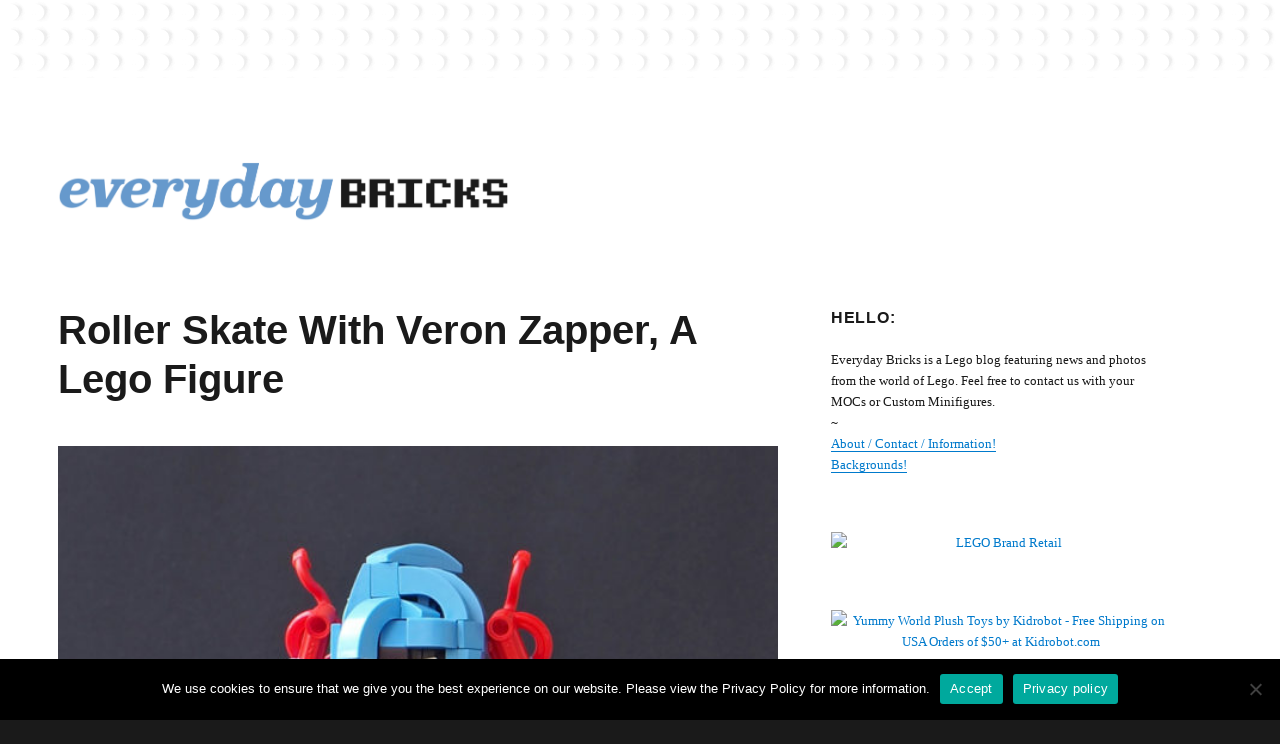

--- FILE ---
content_type: text/html; charset=UTF-8
request_url: http://everydaybricks.com/roller-skate-with-veron-zapper-a-lego-figure/
body_size: 13181
content:
<!DOCTYPE html>
<html lang="en-US" class="no-js">
<head>
	<meta charset="UTF-8">
	<meta name="viewport" content="width=device-width, initial-scale=1">
	<link rel="profile" href="https://gmpg.org/xfn/11">
		<link rel="pingback" href="http://everydaybricks.com/xmlrpc.php">
		<script>(function(html){html.className = html.className.replace(/\bno-js\b/,'js')})(document.documentElement);</script>
<meta name='robots' content='index, follow, max-image-preview:large, max-snippet:-1, max-video-preview:-1' />

	<!-- This site is optimized with the Yoast SEO plugin v21.5 - https://yoast.com/wordpress/plugins/seo/ -->
	<title>Roller Skate With Veron Zapper, A Lego Figure - EverydayBricks</title>
	<meta name="description" content="This is Veron Zapper, a Lego figure built by Eero Okkonen. Veron is an “urban speeder contest enthustiast” who loves to roller skate. The idea is that the …" />
	<link rel="canonical" href="http://everydaybricks.com/roller-skate-with-veron-zapper-a-lego-figure/" />
	<meta property="og:locale" content="en_US" />
	<meta property="og:type" content="article" />
	<meta property="og:title" content="Roller Skate With Veron Zapper, A Lego Figure - EverydayBricks" />
	<meta property="og:description" content="This is Veron Zapper, a Lego figure built by Eero Okkonen. Veron is an “urban speeder contest enthustiast” who loves to roller skate. The idea is that the …" />
	<meta property="og:url" content="http://everydaybricks.com/roller-skate-with-veron-zapper-a-lego-figure/" />
	<meta property="og:site_name" content="EverydayBricks" />
	<meta property="article:publisher" content="https://www.facebook.com/LegoGenre" />
	<meta property="article:author" content="https://www.facebook.com/legogenre" />
	<meta property="article:published_time" content="2020-06-07T09:19:14+00:00" />
	<meta property="article:modified_time" content="2020-06-07T09:19:17+00:00" />
	<meta property="og:image" content="http://everydaybricks.com/wp-content/uploads/2020/06/EeroOkkonen_Lego_VeronZapper-603x1024.jpg" />
	<meta name="author" content="LegoGenre" />
	<meta name="twitter:card" content="summary_large_image" />
	<meta name="twitter:creator" content="@legogenre" />
	<meta name="twitter:site" content="@legogenre" />
	<meta name="twitter:label1" content="Written by" />
	<meta name="twitter:data1" content="LegoGenre" />
	<meta name="twitter:label2" content="Est. reading time" />
	<meta name="twitter:data2" content="1 minute" />
	<script type="application/ld+json" class="yoast-schema-graph">{"@context":"https://schema.org","@graph":[{"@type":"Article","@id":"http://everydaybricks.com/roller-skate-with-veron-zapper-a-lego-figure/#article","isPartOf":{"@id":"http://everydaybricks.com/roller-skate-with-veron-zapper-a-lego-figure/"},"author":{"name":"LegoGenre","@id":"http://everydaybricks.com/#/schema/person/a6db6960d4c4bb43fd1d31cff7c9e4be"},"headline":"Roller Skate With Veron Zapper, A Lego Figure","datePublished":"2020-06-07T09:19:14+00:00","dateModified":"2020-06-07T09:19:17+00:00","mainEntityOfPage":{"@id":"http://everydaybricks.com/roller-skate-with-veron-zapper-a-lego-figure/"},"wordCount":196,"commentCount":0,"publisher":{"@id":"http://everydaybricks.com/#organization"},"image":{"@id":"http://everydaybricks.com/roller-skate-with-veron-zapper-a-lego-figure/#primaryimage"},"thumbnailUrl":"http://everydaybricks.com/wp-content/uploads/2020/06/EeroOkkonen_Lego_VeronZapper-603x1024.jpg","keywords":["boombox","brick built","figure","lego","legos","moc","portable","roller girl","roller skate","rollergirl","rollerskate","skate","Skater","stereo"],"articleSection":["MOC"],"inLanguage":"en-US","potentialAction":[{"@type":"CommentAction","name":"Comment","target":["http://everydaybricks.com/roller-skate-with-veron-zapper-a-lego-figure/#respond"]}]},{"@type":"WebPage","@id":"http://everydaybricks.com/roller-skate-with-veron-zapper-a-lego-figure/","url":"http://everydaybricks.com/roller-skate-with-veron-zapper-a-lego-figure/","name":"Roller Skate With Veron Zapper, A Lego Figure - EverydayBricks","isPartOf":{"@id":"http://everydaybricks.com/#website"},"primaryImageOfPage":{"@id":"http://everydaybricks.com/roller-skate-with-veron-zapper-a-lego-figure/#primaryimage"},"image":{"@id":"http://everydaybricks.com/roller-skate-with-veron-zapper-a-lego-figure/#primaryimage"},"thumbnailUrl":"http://everydaybricks.com/wp-content/uploads/2020/06/EeroOkkonen_Lego_VeronZapper-603x1024.jpg","datePublished":"2020-06-07T09:19:14+00:00","dateModified":"2020-06-07T09:19:17+00:00","description":"This is Veron Zapper, a Lego figure built by Eero Okkonen. Veron is an “urban speeder contest enthustiast” who loves to roller skate. The idea is that the …","breadcrumb":{"@id":"http://everydaybricks.com/roller-skate-with-veron-zapper-a-lego-figure/#breadcrumb"},"inLanguage":"en-US","potentialAction":[{"@type":"ReadAction","target":["http://everydaybricks.com/roller-skate-with-veron-zapper-a-lego-figure/"]}]},{"@type":"ImageObject","inLanguage":"en-US","@id":"http://everydaybricks.com/roller-skate-with-veron-zapper-a-lego-figure/#primaryimage","url":"http://everydaybricks.com/wp-content/uploads/2020/06/EeroOkkonen_Lego_VeronZapper.jpg","contentUrl":"http://everydaybricks.com/wp-content/uploads/2020/06/EeroOkkonen_Lego_VeronZapper.jpg","width":1000,"height":1699},{"@type":"BreadcrumbList","@id":"http://everydaybricks.com/roller-skate-with-veron-zapper-a-lego-figure/#breadcrumb","itemListElement":[{"@type":"ListItem","position":1,"name":"Home","item":"http://everydaybricks.com/"},{"@type":"ListItem","position":2,"name":"Roller Skate With Veron Zapper, A Lego Figure"}]},{"@type":"WebSite","@id":"http://everydaybricks.com/#website","url":"http://everydaybricks.com/","name":"EverydayBricks","description":"EverydayBricks is a Lego blog featuring news, reviews, and photos from the world of Lego. Feel free to contact Everyday Bricks about your MOCs or Custom Minifigures.","publisher":{"@id":"http://everydaybricks.com/#organization"},"potentialAction":[{"@type":"SearchAction","target":{"@type":"EntryPoint","urlTemplate":"http://everydaybricks.com/?s={search_term_string}"},"query-input":"required name=search_term_string"}],"inLanguage":"en-US"},{"@type":"Organization","@id":"http://everydaybricks.com/#organization","name":"Everyday Bricks","url":"http://everydaybricks.com/","logo":{"@type":"ImageObject","inLanguage":"en-US","@id":"http://everydaybricks.com/#/schema/logo/image/","url":"http://everydaybricks.com/wp-content/uploads/2019/10/EverydayBricks_Logo_Halloween.png","contentUrl":"http://everydaybricks.com/wp-content/uploads/2019/10/EverydayBricks_Logo_Halloween.png","width":1950,"height":260,"caption":"Everyday Bricks"},"image":{"@id":"http://everydaybricks.com/#/schema/logo/image/"},"sameAs":["https://www.facebook.com/LegoGenre","https://twitter.com/legogenre","https://instagram.com/readblood/"]},{"@type":"Person","@id":"http://everydaybricks.com/#/schema/person/a6db6960d4c4bb43fd1d31cff7c9e4be","name":"LegoGenre","sameAs":["http://everydaybricks.com","https://www.facebook.com/legogenre","https://twitter.com/legogenre"]}]}</script>
	<!-- / Yoast SEO plugin. -->


<link rel="alternate" type="application/rss+xml" title="EverydayBricks &raquo; Feed" href="http://everydaybricks.com/feed/" />
<link rel="alternate" type="application/rss+xml" title="EverydayBricks &raquo; Comments Feed" href="http://everydaybricks.com/comments/feed/" />
<link rel="alternate" type="application/rss+xml" title="EverydayBricks &raquo; Roller Skate With Veron Zapper, A Lego Figure Comments Feed" href="http://everydaybricks.com/roller-skate-with-veron-zapper-a-lego-figure/feed/" />
<script>
window._wpemojiSettings = {"baseUrl":"https:\/\/s.w.org\/images\/core\/emoji\/14.0.0\/72x72\/","ext":".png","svgUrl":"https:\/\/s.w.org\/images\/core\/emoji\/14.0.0\/svg\/","svgExt":".svg","source":{"concatemoji":"http:\/\/everydaybricks.com\/wp-includes\/js\/wp-emoji-release.min.js?ver=6.4.7"}};
/*! This file is auto-generated */
!function(i,n){var o,s,e;function c(e){try{var t={supportTests:e,timestamp:(new Date).valueOf()};sessionStorage.setItem(o,JSON.stringify(t))}catch(e){}}function p(e,t,n){e.clearRect(0,0,e.canvas.width,e.canvas.height),e.fillText(t,0,0);var t=new Uint32Array(e.getImageData(0,0,e.canvas.width,e.canvas.height).data),r=(e.clearRect(0,0,e.canvas.width,e.canvas.height),e.fillText(n,0,0),new Uint32Array(e.getImageData(0,0,e.canvas.width,e.canvas.height).data));return t.every(function(e,t){return e===r[t]})}function u(e,t,n){switch(t){case"flag":return n(e,"\ud83c\udff3\ufe0f\u200d\u26a7\ufe0f","\ud83c\udff3\ufe0f\u200b\u26a7\ufe0f")?!1:!n(e,"\ud83c\uddfa\ud83c\uddf3","\ud83c\uddfa\u200b\ud83c\uddf3")&&!n(e,"\ud83c\udff4\udb40\udc67\udb40\udc62\udb40\udc65\udb40\udc6e\udb40\udc67\udb40\udc7f","\ud83c\udff4\u200b\udb40\udc67\u200b\udb40\udc62\u200b\udb40\udc65\u200b\udb40\udc6e\u200b\udb40\udc67\u200b\udb40\udc7f");case"emoji":return!n(e,"\ud83e\udef1\ud83c\udffb\u200d\ud83e\udef2\ud83c\udfff","\ud83e\udef1\ud83c\udffb\u200b\ud83e\udef2\ud83c\udfff")}return!1}function f(e,t,n){var r="undefined"!=typeof WorkerGlobalScope&&self instanceof WorkerGlobalScope?new OffscreenCanvas(300,150):i.createElement("canvas"),a=r.getContext("2d",{willReadFrequently:!0}),o=(a.textBaseline="top",a.font="600 32px Arial",{});return e.forEach(function(e){o[e]=t(a,e,n)}),o}function t(e){var t=i.createElement("script");t.src=e,t.defer=!0,i.head.appendChild(t)}"undefined"!=typeof Promise&&(o="wpEmojiSettingsSupports",s=["flag","emoji"],n.supports={everything:!0,everythingExceptFlag:!0},e=new Promise(function(e){i.addEventListener("DOMContentLoaded",e,{once:!0})}),new Promise(function(t){var n=function(){try{var e=JSON.parse(sessionStorage.getItem(o));if("object"==typeof e&&"number"==typeof e.timestamp&&(new Date).valueOf()<e.timestamp+604800&&"object"==typeof e.supportTests)return e.supportTests}catch(e){}return null}();if(!n){if("undefined"!=typeof Worker&&"undefined"!=typeof OffscreenCanvas&&"undefined"!=typeof URL&&URL.createObjectURL&&"undefined"!=typeof Blob)try{var e="postMessage("+f.toString()+"("+[JSON.stringify(s),u.toString(),p.toString()].join(",")+"));",r=new Blob([e],{type:"text/javascript"}),a=new Worker(URL.createObjectURL(r),{name:"wpTestEmojiSupports"});return void(a.onmessage=function(e){c(n=e.data),a.terminate(),t(n)})}catch(e){}c(n=f(s,u,p))}t(n)}).then(function(e){for(var t in e)n.supports[t]=e[t],n.supports.everything=n.supports.everything&&n.supports[t],"flag"!==t&&(n.supports.everythingExceptFlag=n.supports.everythingExceptFlag&&n.supports[t]);n.supports.everythingExceptFlag=n.supports.everythingExceptFlag&&!n.supports.flag,n.DOMReady=!1,n.readyCallback=function(){n.DOMReady=!0}}).then(function(){return e}).then(function(){var e;n.supports.everything||(n.readyCallback(),(e=n.source||{}).concatemoji?t(e.concatemoji):e.wpemoji&&e.twemoji&&(t(e.twemoji),t(e.wpemoji)))}))}((window,document),window._wpemojiSettings);
</script>
<link rel='stylesheet' id='shared-counts-css' href='http://everydaybricks.com/wp-content/plugins/shared-counts/assets/css/shared-counts.min.css?ver=1.4.1' media='all' />
<style id='wp-emoji-styles-inline-css'>

	img.wp-smiley, img.emoji {
		display: inline !important;
		border: none !important;
		box-shadow: none !important;
		height: 1em !important;
		width: 1em !important;
		margin: 0 0.07em !important;
		vertical-align: -0.1em !important;
		background: none !important;
		padding: 0 !important;
	}
</style>
<link rel='stylesheet' id='wp-block-library-css' href='http://everydaybricks.com/wp-includes/css/dist/block-library/style.min.css?ver=6.4.7' media='all' />
<style id='wp-block-library-theme-inline-css'>
.wp-block-audio figcaption{color:#555;font-size:13px;text-align:center}.is-dark-theme .wp-block-audio figcaption{color:hsla(0,0%,100%,.65)}.wp-block-audio{margin:0 0 1em}.wp-block-code{border:1px solid #ccc;border-radius:4px;font-family:Menlo,Consolas,monaco,monospace;padding:.8em 1em}.wp-block-embed figcaption{color:#555;font-size:13px;text-align:center}.is-dark-theme .wp-block-embed figcaption{color:hsla(0,0%,100%,.65)}.wp-block-embed{margin:0 0 1em}.blocks-gallery-caption{color:#555;font-size:13px;text-align:center}.is-dark-theme .blocks-gallery-caption{color:hsla(0,0%,100%,.65)}.wp-block-image figcaption{color:#555;font-size:13px;text-align:center}.is-dark-theme .wp-block-image figcaption{color:hsla(0,0%,100%,.65)}.wp-block-image{margin:0 0 1em}.wp-block-pullquote{border-bottom:4px solid;border-top:4px solid;color:currentColor;margin-bottom:1.75em}.wp-block-pullquote cite,.wp-block-pullquote footer,.wp-block-pullquote__citation{color:currentColor;font-size:.8125em;font-style:normal;text-transform:uppercase}.wp-block-quote{border-left:.25em solid;margin:0 0 1.75em;padding-left:1em}.wp-block-quote cite,.wp-block-quote footer{color:currentColor;font-size:.8125em;font-style:normal;position:relative}.wp-block-quote.has-text-align-right{border-left:none;border-right:.25em solid;padding-left:0;padding-right:1em}.wp-block-quote.has-text-align-center{border:none;padding-left:0}.wp-block-quote.is-large,.wp-block-quote.is-style-large,.wp-block-quote.is-style-plain{border:none}.wp-block-search .wp-block-search__label{font-weight:700}.wp-block-search__button{border:1px solid #ccc;padding:.375em .625em}:where(.wp-block-group.has-background){padding:1.25em 2.375em}.wp-block-separator.has-css-opacity{opacity:.4}.wp-block-separator{border:none;border-bottom:2px solid;margin-left:auto;margin-right:auto}.wp-block-separator.has-alpha-channel-opacity{opacity:1}.wp-block-separator:not(.is-style-wide):not(.is-style-dots){width:100px}.wp-block-separator.has-background:not(.is-style-dots){border-bottom:none;height:1px}.wp-block-separator.has-background:not(.is-style-wide):not(.is-style-dots){height:2px}.wp-block-table{margin:0 0 1em}.wp-block-table td,.wp-block-table th{word-break:normal}.wp-block-table figcaption{color:#555;font-size:13px;text-align:center}.is-dark-theme .wp-block-table figcaption{color:hsla(0,0%,100%,.65)}.wp-block-video figcaption{color:#555;font-size:13px;text-align:center}.is-dark-theme .wp-block-video figcaption{color:hsla(0,0%,100%,.65)}.wp-block-video{margin:0 0 1em}.wp-block-template-part.has-background{margin-bottom:0;margin-top:0;padding:1.25em 2.375em}
</style>
<style id='classic-theme-styles-inline-css'>
/*! This file is auto-generated */
.wp-block-button__link{color:#fff;background-color:#32373c;border-radius:9999px;box-shadow:none;text-decoration:none;padding:calc(.667em + 2px) calc(1.333em + 2px);font-size:1.125em}.wp-block-file__button{background:#32373c;color:#fff;text-decoration:none}
</style>
<style id='global-styles-inline-css'>
body{--wp--preset--color--black: #000000;--wp--preset--color--cyan-bluish-gray: #abb8c3;--wp--preset--color--white: #fff;--wp--preset--color--pale-pink: #f78da7;--wp--preset--color--vivid-red: #cf2e2e;--wp--preset--color--luminous-vivid-orange: #ff6900;--wp--preset--color--luminous-vivid-amber: #fcb900;--wp--preset--color--light-green-cyan: #7bdcb5;--wp--preset--color--vivid-green-cyan: #00d084;--wp--preset--color--pale-cyan-blue: #8ed1fc;--wp--preset--color--vivid-cyan-blue: #0693e3;--wp--preset--color--vivid-purple: #9b51e0;--wp--preset--color--dark-gray: #1a1a1a;--wp--preset--color--medium-gray: #686868;--wp--preset--color--light-gray: #e5e5e5;--wp--preset--color--blue-gray: #4d545c;--wp--preset--color--bright-blue: #007acc;--wp--preset--color--light-blue: #9adffd;--wp--preset--color--dark-brown: #402b30;--wp--preset--color--medium-brown: #774e24;--wp--preset--color--dark-red: #640c1f;--wp--preset--color--bright-red: #ff675f;--wp--preset--color--yellow: #ffef8e;--wp--preset--gradient--vivid-cyan-blue-to-vivid-purple: linear-gradient(135deg,rgba(6,147,227,1) 0%,rgb(155,81,224) 100%);--wp--preset--gradient--light-green-cyan-to-vivid-green-cyan: linear-gradient(135deg,rgb(122,220,180) 0%,rgb(0,208,130) 100%);--wp--preset--gradient--luminous-vivid-amber-to-luminous-vivid-orange: linear-gradient(135deg,rgba(252,185,0,1) 0%,rgba(255,105,0,1) 100%);--wp--preset--gradient--luminous-vivid-orange-to-vivid-red: linear-gradient(135deg,rgba(255,105,0,1) 0%,rgb(207,46,46) 100%);--wp--preset--gradient--very-light-gray-to-cyan-bluish-gray: linear-gradient(135deg,rgb(238,238,238) 0%,rgb(169,184,195) 100%);--wp--preset--gradient--cool-to-warm-spectrum: linear-gradient(135deg,rgb(74,234,220) 0%,rgb(151,120,209) 20%,rgb(207,42,186) 40%,rgb(238,44,130) 60%,rgb(251,105,98) 80%,rgb(254,248,76) 100%);--wp--preset--gradient--blush-light-purple: linear-gradient(135deg,rgb(255,206,236) 0%,rgb(152,150,240) 100%);--wp--preset--gradient--blush-bordeaux: linear-gradient(135deg,rgb(254,205,165) 0%,rgb(254,45,45) 50%,rgb(107,0,62) 100%);--wp--preset--gradient--luminous-dusk: linear-gradient(135deg,rgb(255,203,112) 0%,rgb(199,81,192) 50%,rgb(65,88,208) 100%);--wp--preset--gradient--pale-ocean: linear-gradient(135deg,rgb(255,245,203) 0%,rgb(182,227,212) 50%,rgb(51,167,181) 100%);--wp--preset--gradient--electric-grass: linear-gradient(135deg,rgb(202,248,128) 0%,rgb(113,206,126) 100%);--wp--preset--gradient--midnight: linear-gradient(135deg,rgb(2,3,129) 0%,rgb(40,116,252) 100%);--wp--preset--font-size--small: 13px;--wp--preset--font-size--medium: 20px;--wp--preset--font-size--large: 36px;--wp--preset--font-size--x-large: 42px;--wp--preset--spacing--20: 0.44rem;--wp--preset--spacing--30: 0.67rem;--wp--preset--spacing--40: 1rem;--wp--preset--spacing--50: 1.5rem;--wp--preset--spacing--60: 2.25rem;--wp--preset--spacing--70: 3.38rem;--wp--preset--spacing--80: 5.06rem;--wp--preset--shadow--natural: 6px 6px 9px rgba(0, 0, 0, 0.2);--wp--preset--shadow--deep: 12px 12px 50px rgba(0, 0, 0, 0.4);--wp--preset--shadow--sharp: 6px 6px 0px rgba(0, 0, 0, 0.2);--wp--preset--shadow--outlined: 6px 6px 0px -3px rgba(255, 255, 255, 1), 6px 6px rgba(0, 0, 0, 1);--wp--preset--shadow--crisp: 6px 6px 0px rgba(0, 0, 0, 1);}:where(.is-layout-flex){gap: 0.5em;}:where(.is-layout-grid){gap: 0.5em;}body .is-layout-flow > .alignleft{float: left;margin-inline-start: 0;margin-inline-end: 2em;}body .is-layout-flow > .alignright{float: right;margin-inline-start: 2em;margin-inline-end: 0;}body .is-layout-flow > .aligncenter{margin-left: auto !important;margin-right: auto !important;}body .is-layout-constrained > .alignleft{float: left;margin-inline-start: 0;margin-inline-end: 2em;}body .is-layout-constrained > .alignright{float: right;margin-inline-start: 2em;margin-inline-end: 0;}body .is-layout-constrained > .aligncenter{margin-left: auto !important;margin-right: auto !important;}body .is-layout-constrained > :where(:not(.alignleft):not(.alignright):not(.alignfull)){max-width: var(--wp--style--global--content-size);margin-left: auto !important;margin-right: auto !important;}body .is-layout-constrained > .alignwide{max-width: var(--wp--style--global--wide-size);}body .is-layout-flex{display: flex;}body .is-layout-flex{flex-wrap: wrap;align-items: center;}body .is-layout-flex > *{margin: 0;}body .is-layout-grid{display: grid;}body .is-layout-grid > *{margin: 0;}:where(.wp-block-columns.is-layout-flex){gap: 2em;}:where(.wp-block-columns.is-layout-grid){gap: 2em;}:where(.wp-block-post-template.is-layout-flex){gap: 1.25em;}:where(.wp-block-post-template.is-layout-grid){gap: 1.25em;}.has-black-color{color: var(--wp--preset--color--black) !important;}.has-cyan-bluish-gray-color{color: var(--wp--preset--color--cyan-bluish-gray) !important;}.has-white-color{color: var(--wp--preset--color--white) !important;}.has-pale-pink-color{color: var(--wp--preset--color--pale-pink) !important;}.has-vivid-red-color{color: var(--wp--preset--color--vivid-red) !important;}.has-luminous-vivid-orange-color{color: var(--wp--preset--color--luminous-vivid-orange) !important;}.has-luminous-vivid-amber-color{color: var(--wp--preset--color--luminous-vivid-amber) !important;}.has-light-green-cyan-color{color: var(--wp--preset--color--light-green-cyan) !important;}.has-vivid-green-cyan-color{color: var(--wp--preset--color--vivid-green-cyan) !important;}.has-pale-cyan-blue-color{color: var(--wp--preset--color--pale-cyan-blue) !important;}.has-vivid-cyan-blue-color{color: var(--wp--preset--color--vivid-cyan-blue) !important;}.has-vivid-purple-color{color: var(--wp--preset--color--vivid-purple) !important;}.has-black-background-color{background-color: var(--wp--preset--color--black) !important;}.has-cyan-bluish-gray-background-color{background-color: var(--wp--preset--color--cyan-bluish-gray) !important;}.has-white-background-color{background-color: var(--wp--preset--color--white) !important;}.has-pale-pink-background-color{background-color: var(--wp--preset--color--pale-pink) !important;}.has-vivid-red-background-color{background-color: var(--wp--preset--color--vivid-red) !important;}.has-luminous-vivid-orange-background-color{background-color: var(--wp--preset--color--luminous-vivid-orange) !important;}.has-luminous-vivid-amber-background-color{background-color: var(--wp--preset--color--luminous-vivid-amber) !important;}.has-light-green-cyan-background-color{background-color: var(--wp--preset--color--light-green-cyan) !important;}.has-vivid-green-cyan-background-color{background-color: var(--wp--preset--color--vivid-green-cyan) !important;}.has-pale-cyan-blue-background-color{background-color: var(--wp--preset--color--pale-cyan-blue) !important;}.has-vivid-cyan-blue-background-color{background-color: var(--wp--preset--color--vivid-cyan-blue) !important;}.has-vivid-purple-background-color{background-color: var(--wp--preset--color--vivid-purple) !important;}.has-black-border-color{border-color: var(--wp--preset--color--black) !important;}.has-cyan-bluish-gray-border-color{border-color: var(--wp--preset--color--cyan-bluish-gray) !important;}.has-white-border-color{border-color: var(--wp--preset--color--white) !important;}.has-pale-pink-border-color{border-color: var(--wp--preset--color--pale-pink) !important;}.has-vivid-red-border-color{border-color: var(--wp--preset--color--vivid-red) !important;}.has-luminous-vivid-orange-border-color{border-color: var(--wp--preset--color--luminous-vivid-orange) !important;}.has-luminous-vivid-amber-border-color{border-color: var(--wp--preset--color--luminous-vivid-amber) !important;}.has-light-green-cyan-border-color{border-color: var(--wp--preset--color--light-green-cyan) !important;}.has-vivid-green-cyan-border-color{border-color: var(--wp--preset--color--vivid-green-cyan) !important;}.has-pale-cyan-blue-border-color{border-color: var(--wp--preset--color--pale-cyan-blue) !important;}.has-vivid-cyan-blue-border-color{border-color: var(--wp--preset--color--vivid-cyan-blue) !important;}.has-vivid-purple-border-color{border-color: var(--wp--preset--color--vivid-purple) !important;}.has-vivid-cyan-blue-to-vivid-purple-gradient-background{background: var(--wp--preset--gradient--vivid-cyan-blue-to-vivid-purple) !important;}.has-light-green-cyan-to-vivid-green-cyan-gradient-background{background: var(--wp--preset--gradient--light-green-cyan-to-vivid-green-cyan) !important;}.has-luminous-vivid-amber-to-luminous-vivid-orange-gradient-background{background: var(--wp--preset--gradient--luminous-vivid-amber-to-luminous-vivid-orange) !important;}.has-luminous-vivid-orange-to-vivid-red-gradient-background{background: var(--wp--preset--gradient--luminous-vivid-orange-to-vivid-red) !important;}.has-very-light-gray-to-cyan-bluish-gray-gradient-background{background: var(--wp--preset--gradient--very-light-gray-to-cyan-bluish-gray) !important;}.has-cool-to-warm-spectrum-gradient-background{background: var(--wp--preset--gradient--cool-to-warm-spectrum) !important;}.has-blush-light-purple-gradient-background{background: var(--wp--preset--gradient--blush-light-purple) !important;}.has-blush-bordeaux-gradient-background{background: var(--wp--preset--gradient--blush-bordeaux) !important;}.has-luminous-dusk-gradient-background{background: var(--wp--preset--gradient--luminous-dusk) !important;}.has-pale-ocean-gradient-background{background: var(--wp--preset--gradient--pale-ocean) !important;}.has-electric-grass-gradient-background{background: var(--wp--preset--gradient--electric-grass) !important;}.has-midnight-gradient-background{background: var(--wp--preset--gradient--midnight) !important;}.has-small-font-size{font-size: var(--wp--preset--font-size--small) !important;}.has-medium-font-size{font-size: var(--wp--preset--font-size--medium) !important;}.has-large-font-size{font-size: var(--wp--preset--font-size--large) !important;}.has-x-large-font-size{font-size: var(--wp--preset--font-size--x-large) !important;}
.wp-block-navigation a:where(:not(.wp-element-button)){color: inherit;}
:where(.wp-block-post-template.is-layout-flex){gap: 1.25em;}:where(.wp-block-post-template.is-layout-grid){gap: 1.25em;}
:where(.wp-block-columns.is-layout-flex){gap: 2em;}:where(.wp-block-columns.is-layout-grid){gap: 2em;}
.wp-block-pullquote{font-size: 1.5em;line-height: 1.6;}
</style>
<link rel='stylesheet' id='cookie-notice-front-css' href='http://everydaybricks.com/wp-content/plugins/cookie-notice/css/front.min.css?ver=2.5.6' media='all' />
<link rel='stylesheet' id='parent-style-css' href='http://everydaybricks.com/wp-content/themes/twentysixteen/style.css?ver=6.4.7' media='all' />
<link rel='stylesheet' id='child-style-css' href='http://everydaybricks.com/wp-content/themes/twentysixteen-child/style.css?ver=1.0.0' media='all' />
<link rel='stylesheet' id='genericons-css' href='http://everydaybricks.com/wp-content/themes/twentysixteen/genericons/genericons.css?ver=20201208' media='all' />
<link rel='stylesheet' id='twentysixteen-style-css' href='http://everydaybricks.com/wp-content/themes/twentysixteen-child/style.css?ver=20201208' media='all' />
<link rel='stylesheet' id='twentysixteen-block-style-css' href='http://everydaybricks.com/wp-content/themes/twentysixteen/css/blocks.css?ver=20220524' media='all' />
<!--[if lt IE 10]>
<link rel='stylesheet' id='twentysixteen-ie-css' href='http://everydaybricks.com/wp-content/themes/twentysixteen/css/ie.css?ver=20170530' media='all' />
<![endif]-->
<!--[if lt IE 9]>
<link rel='stylesheet' id='twentysixteen-ie8-css' href='http://everydaybricks.com/wp-content/themes/twentysixteen/css/ie8.css?ver=20170530' media='all' />
<![endif]-->
<!--[if lt IE 8]>
<link rel='stylesheet' id='twentysixteen-ie7-css' href='http://everydaybricks.com/wp-content/themes/twentysixteen/css/ie7.css?ver=20170530' media='all' />
<![endif]-->
<script src="http://everydaybricks.com/wp-includes/js/jquery/jquery.min.js?ver=3.7.1" id="jquery-core-js"></script>
<script src="http://everydaybricks.com/wp-includes/js/jquery/jquery-migrate.min.js?ver=3.4.1" id="jquery-migrate-js"></script>
<script id="cookie-notice-front-js-before">
var cnArgs = {"ajaxUrl":"http:\/\/everydaybricks.com\/wp-admin\/admin-ajax.php","nonce":"ad90e4424f","hideEffect":"none","position":"bottom","onScroll":false,"onScrollOffset":300,"onClick":false,"cookieName":"cookie_notice_accepted","cookieTime":7862400,"cookieTimeRejected":2592000,"globalCookie":false,"redirection":false,"cache":false,"revokeCookies":false,"revokeCookiesOpt":"automatic"};
</script>
<script src="http://everydaybricks.com/wp-content/plugins/cookie-notice/js/front.min.js?ver=2.5.6" id="cookie-notice-front-js"></script>
<!--[if lt IE 9]>
<script src="http://everydaybricks.com/wp-content/themes/twentysixteen/js/html5.js?ver=3.7.3" id="twentysixteen-html5-js"></script>
<![endif]-->
<link rel="https://api.w.org/" href="http://everydaybricks.com/wp-json/" /><link rel="alternate" type="application/json" href="http://everydaybricks.com/wp-json/wp/v2/posts/7508" /><link rel="EditURI" type="application/rsd+xml" title="RSD" href="http://everydaybricks.com/xmlrpc.php?rsd" />
<meta name="generator" content="WordPress 6.4.7" />
<link rel='shortlink' href='http://everydaybricks.com/?p=7508' />
<link rel="alternate" type="application/json+oembed" href="http://everydaybricks.com/wp-json/oembed/1.0/embed?url=http%3A%2F%2Feverydaybricks.com%2Froller-skate-with-veron-zapper-a-lego-figure%2F" />
<link rel="alternate" type="text/xml+oembed" href="http://everydaybricks.com/wp-json/oembed/1.0/embed?url=http%3A%2F%2Feverydaybricks.com%2Froller-skate-with-veron-zapper-a-lego-figure%2F&#038;format=xml" />
		<style type="text/css" id="twentysixteen-header-css">
		.site-branding {
			margin: 0 auto 0 0;
		}

		.site-branding .site-title,
		.site-description {
			clip: rect(1px, 1px, 1px, 1px);
			position: absolute;
		}
		</style>
		<style id="custom-background-css">
body.custom-background { background-image: url("http://everydaybricks.com/wp-content/uploads/2013/03/lego_square_background_15.png"); background-position: left top; background-size: auto; background-repeat: repeat; background-attachment: scroll; }
</style>
	<style id="yellow-pencil">
/*
	The following CSS codes are created by the YellowPencil plugin.
	https://yellowpencil.waspthemes.com/
*/
@media (max-width:709px){.site-branding .custom-logo-link img{max-width:380px;}}@media (max-width:380px){.site-branding .custom-logo-link img{max-width:320px;}}@media (min-width:710px){.site-branding .custom-logo-link img{max-width:380px;}}@media (min-width:985px){.site-branding .custom-logo-link img{max-width:450px;}}
</style></head>

<body class="post-template-default single single-post postid-7508 single-format-standard custom-background wp-custom-logo wp-embed-responsive cookies-not-set non-logged-in custom-background-image">
<div id="page" class="site">
	<div class="site-inner">
		<a class="skip-link screen-reader-text" href="#content">Skip to content</a>

		<header id="masthead" class="site-header">
			<div class="site-header-main">
				<div class="site-branding">
					<a href="http://everydaybricks.com/" class="custom-logo-link" rel="home"><img width="975" height="130" src="http://everydaybricks.com/wp-content/uploads/2020/01/cropped-EverydayBricks_Logo_01_Winter.png" class="custom-logo" alt="EverydayBricks" decoding="async" fetchpriority="high" srcset="http://everydaybricks.com/wp-content/uploads/2020/01/cropped-EverydayBricks_Logo_01_Winter.png 975w, http://everydaybricks.com/wp-content/uploads/2020/01/cropped-EverydayBricks_Logo_01_Winter-720x96.png 720w, http://everydaybricks.com/wp-content/uploads/2020/01/cropped-EverydayBricks_Logo_01_Winter-768x102.png 768w" sizes="(max-width: 709px) 85vw, (max-width: 909px) 67vw, (max-width: 1362px) 62vw, 840px" /></a>
											<p class="site-title"><a href="http://everydaybricks.com/" rel="home">EverydayBricks</a></p>
												<p class="site-description">EverydayBricks is a Lego blog featuring news, reviews, and photos from the world of Lego. Feel free to contact Everyday Bricks about your MOCs or Custom Minifigures.</p>
									</div><!-- .site-branding -->

							</div><!-- .site-header-main -->

					</header><!-- .site-header -->

		<div id="content" class="site-content">

<div id="primary" class="content-area">
	<main id="main" class="site-main">
		
<article id="post-7508" class="post-7508 post type-post status-publish format-standard hentry category-moc tag-boombox tag-brick-built tag-figure tag-lego tag-legos tag-moc-2 tag-portable tag-roller-girl tag-roller-skate tag-rollergirl tag-rollerskate tag-skate tag-skater tag-stereo">
	<header class="entry-header">
		<h1 class="entry-title">Roller Skate With Veron Zapper, A Lego Figure</h1>	</header><!-- .entry-header -->

	
	
	<div class="entry-content">
		
<figure class="wp-block-image size-large is-resized is-style-default"><img decoding="async" src="http://everydaybricks.com/wp-content/uploads/2020/06/EeroOkkonen_Lego_VeronZapper-603x1024.jpg" alt="Roller Skate With Veron Zapper, A Lego Figure" class="wp-image-7509" width="720" srcset="http://everydaybricks.com/wp-content/uploads/2020/06/EeroOkkonen_Lego_VeronZapper-603x1024.jpg 603w, http://everydaybricks.com/wp-content/uploads/2020/06/EeroOkkonen_Lego_VeronZapper-424x720.jpg 424w, http://everydaybricks.com/wp-content/uploads/2020/06/EeroOkkonen_Lego_VeronZapper-768x1305.jpg 768w, http://everydaybricks.com/wp-content/uploads/2020/06/EeroOkkonen_Lego_VeronZapper-904x1536.jpg 904w, http://everydaybricks.com/wp-content/uploads/2020/06/EeroOkkonen_Lego_VeronZapper.jpg 1000w" sizes="(max-width: 709px) 85vw, (max-width: 909px) 67vw, (max-width: 984px) 61vw, (max-width: 1362px) 45vw, 600px" /></figure>



<p>This is Veron Zapper, a Lego figure built by Eero Okkonen. Veron is an “urban speeder contest enthustiast” (a reference to a previous Lego build) who loves to roller skate. The idea is that the roller skate is attached to the boots. Above the wheels are some shocks before it gets to the foot part. The boombox is a great accessory that brings personality, and a lot of posing options to the figure. The box uses a Lego chain, and some Lego Dimensions bases. The whole figure is a great example of combining Lego system, with Bionicle, and other miscellaneous parts. A great feature about Veron Zapper is just how many poses you can put the figure in. There is a full range of motion in all the expected places. A few that are not as obvious is that the fingers all move individually, and the wrists can swivel. The best detail are the pair of Ninja Turtle shells being used for elbow pads!</p>



<p>You can find a lot more information, and view a lot more photos of Veron Zapper over here: <a href="http://cyclopicbricks.blogspot.com/2020/06/veron-zapper-heartened-by-mayfly.html">http://cyclopicbricks.blogspot.com/2020/06/veron-zapper-heartened-by-mayfly.html</a></p>
<div class="shared-counts-wrap after_content style-buttons"><a href="https://twitter.com/share?url=http://everydaybricks.com/roller-skate-with-veron-zapper-a-lego-figure/&amp;text=Roller%20Skate%20With%20Veron%20Zapper%2C%20A%20Lego%20Figure" title="Share on Twitter"  target="_blank"  rel="nofollow noopener noreferrer"  class="shared-counts-button twitter shared-counts-no-count" data-postid="7508" data-social-network="Twitter" data-social-action="Tweet" data-social-target="http://everydaybricks.com/roller-skate-with-veron-zapper-a-lego-figure/"><span class="shared-counts-icon-label"><span class="shared-counts-icon"><svg version="1.1" xmlns="http://www.w3.org/2000/svg" width="29.71875" height="32" viewBox="0 0 951 1024"><path d="M925.714 233.143q-38.286 56-92.571 95.429 0.571 8 0.571 24 0 74.286-21.714 148.286t-66 142-105.429 120.286-147.429 83.429-184.571 31.143q-154.857 0-283.429-82.857 20 2.286 44.571 2.286 128.571 0 229.143-78.857-60-1.143-107.429-36.857t-65.143-91.143q18.857 2.857 34.857 2.857 24.571 0 48.571-6.286-64-13.143-106-63.714t-42-117.429v-2.286q38.857 21.714 83.429 23.429-37.714-25.143-60-65.714t-22.286-88q0-50.286 25.143-93.143 69.143 85.143 168.286 136.286t212.286 56.857q-4.571-21.714-4.571-42.286 0-76.571 54-130.571t130.571-54q80 0 134.857 58.286 62.286-12 117.143-44.571-21.143 65.714-81.143 101.714 53.143-5.714 106.286-28.571z"></path></svg></span><span class="shared-counts-label">Tweet</span></span></a><a href="https://www.facebook.com/sharer/sharer.php?u=http://everydaybricks.com/roller-skate-with-veron-zapper-a-lego-figure/&amp;display=popup&amp;ref=plugin&amp;src=share_button" title="Share on Facebook"  target="_blank"  rel="nofollow noopener noreferrer"  class="shared-counts-button facebook shared-counts-no-count" data-postid="7508" data-social-network="Facebook" data-social-action="Share" data-social-target="http://everydaybricks.com/roller-skate-with-veron-zapper-a-lego-figure/"><span class="shared-counts-icon-label"><span class="shared-counts-icon"><svg version="1.1" xmlns="http://www.w3.org/2000/svg" width="18.8125" height="32" viewBox="0 0 602 1024"><path d="M548 6.857v150.857h-89.714q-49.143 0-66.286 20.571t-17.143 61.714v108h167.429l-22.286 169.143h-145.143v433.714h-174.857v-433.714h-145.714v-169.143h145.714v-124.571q0-106.286 59.429-164.857t158.286-58.571q84 0 130.286 6.857z"></path></svg></span><span class="shared-counts-label">Facebook</span></span></a><a href="https://pinterest.com/pin/create/button/?url=http://everydaybricks.com/roller-skate-with-veron-zapper-a-lego-figure/&amp;media=&amp;description=Roller Skate With Veron Zapper, A Lego Figure" title="Share on Pinterest"  target="_blank"  rel="nofollow noopener noreferrer"  class="shared-counts-button pinterest shared-counts-no-count" data-postid="7508" data-pin-do="none" data-social-network="Pinterest" data-social-action="Pin" data-social-target="http://everydaybricks.com/roller-skate-with-veron-zapper-a-lego-figure/"><span class="shared-counts-icon-label"><span class="shared-counts-icon"><svg version="1.1" xmlns="http://www.w3.org/2000/svg" width="22.84375" height="32" viewBox="0 0 731 1024"><path d="M0 341.143q0-61.714 21.429-116.286t59.143-95.143 86.857-70.286 105.714-44.571 115.429-14.857q90.286 0 168 38t126.286 110.571 48.571 164q0 54.857-10.857 107.429t-34.286 101.143-57.143 85.429-82.857 58.857-108 22q-38.857 0-77.143-18.286t-54.857-50.286q-5.714 22.286-16 64.286t-13.429 54.286-11.714 40.571-14.857 40.571-18.286 35.714-26.286 44.286-35.429 49.429l-8 2.857-5.143-5.714q-8.571-89.714-8.571-107.429 0-52.571 12.286-118t38-164.286 29.714-116q-18.286-37.143-18.286-96.571 0-47.429 29.714-89.143t75.429-41.714q34.857 0 54.286 23.143t19.429 58.571q0 37.714-25.143 109.143t-25.143 106.857q0 36 25.714 59.714t62.286 23.714q31.429 0 58.286-14.286t44.857-38.857 32-54.286 21.714-63.143 11.429-63.429 3.714-56.857q0-98.857-62.571-154t-163.143-55.143q-114.286 0-190.857 74t-76.571 187.714q0 25.143 7.143 48.571t15.429 37.143 15.429 26 7.143 17.429q0 16-8.571 41.714t-21.143 25.714q-1.143 0-9.714-1.714-29.143-8.571-51.714-32t-34.857-54-18.571-61.714-6.286-60.857z"></path></svg></span><span class="shared-counts-label">Pin</span></span></a></div>	</div><!-- .entry-content -->

	<footer class="entry-footer">
		<span class="byline"><span class="author vcard"><span class="screen-reader-text">Author </span> <a class="url fn n" href="http://everydaybricks.com/author/legoread/">LegoGenre</a></span></span><span class="posted-on"><span class="screen-reader-text">Posted on </span><a href="http://everydaybricks.com/roller-skate-with-veron-zapper-a-lego-figure/" rel="bookmark"><time class="entry-date published" datetime="2020-06-07T02:19:14-07:00">June 7, 2020</time><time class="updated" datetime="2020-06-07T02:19:17-07:00">June 7, 2020</time></a></span><span class="cat-links"><span class="screen-reader-text">Categories </span><a href="http://everydaybricks.com/category/moc/" rel="category tag">MOC</a></span><span class="tags-links"><span class="screen-reader-text">Tags </span><a href="http://everydaybricks.com/tag/boombox/" rel="tag">boombox</a>, <a href="http://everydaybricks.com/tag/brick-built/" rel="tag">brick built</a>, <a href="http://everydaybricks.com/tag/figure/" rel="tag">figure</a>, <a href="http://everydaybricks.com/tag/lego/" rel="tag">lego</a>, <a href="http://everydaybricks.com/tag/legos/" rel="tag">legos</a>, <a href="http://everydaybricks.com/tag/moc-2/" rel="tag">moc</a>, <a href="http://everydaybricks.com/tag/portable/" rel="tag">portable</a>, <a href="http://everydaybricks.com/tag/roller-girl/" rel="tag">roller girl</a>, <a href="http://everydaybricks.com/tag/roller-skate/" rel="tag">roller skate</a>, <a href="http://everydaybricks.com/tag/rollergirl/" rel="tag">rollergirl</a>, <a href="http://everydaybricks.com/tag/rollerskate/" rel="tag">rollerskate</a>, <a href="http://everydaybricks.com/tag/skate/" rel="tag">skate</a>, <a href="http://everydaybricks.com/tag/skater/" rel="tag">Skater</a>, <a href="http://everydaybricks.com/tag/stereo/" rel="tag">stereo</a></span>			</footer><!-- .entry-footer -->
</article><!-- #post-7508 -->

<div id="comments" class="comments-area">

	
	
		<div id="respond" class="comment-respond">
		<h2 id="reply-title" class="comment-reply-title">Leave a Reply <small><a rel="nofollow" id="cancel-comment-reply-link" href="/roller-skate-with-veron-zapper-a-lego-figure/#respond" style="display:none;">Cancel reply</a></small></h2><p class="must-log-in">You must be <a href="http://everydaybricks.com/wp-login.php?redirect_to=http%3A%2F%2Feverydaybricks.com%2Froller-skate-with-veron-zapper-a-lego-figure%2F">logged in</a> to post a comment.</p>	</div><!-- #respond -->
	
</div><!-- .comments-area -->

	<nav class="navigation post-navigation" aria-label="Posts">
		<h2 class="screen-reader-text">Post navigation</h2>
		<div class="nav-links"><div class="nav-previous"><a href="http://everydaybricks.com/a-pair-of-robots-a-lego-moc/" rel="prev"><span class="meta-nav" aria-hidden="true">Previous</span> <span class="screen-reader-text">Previous post:</span> <span class="post-title">A Pair Of Robots — A Lego MOC</span></a></div><div class="nav-next"><a href="http://everydaybricks.com/lets-cook-a-breaking-bad-lego-build/" rel="next"><span class="meta-nav" aria-hidden="true">Next</span> <span class="screen-reader-text">Next post:</span> <span class="post-title">Lets Cook! — A Breaking Bad Lego Build</span></a></div></div>
	</nav>
	</main><!-- .site-main -->

	
</div><!-- .content-area -->


	<aside id="secondary" class="sidebar widget-area">
		<section id="text-2" class="widget widget_text"><h2 class="widget-title">Hello:</h2>			<div class="textwidget"><p>Everyday Bricks is a Lego blog featuring news and photos from the world of Lego. Feel free to contact us with your MOCs or Custom Minifigures.<br />
~<br />
<a href="http://everydaybricks.com/about/">About / Contact / Information!</a><br />
<a href="http://everydaybricks.com/legogenre-wallpapers/">Backgrounds!</a></p>
</div>
		</section><section id="custom_html-2" class="widget_text widget widget_custom_html"><div class="textwidget custom-html-widget"><div align="center">
<a href="https://click.linksynergy.com/fs-bin/click?id=2AIafVQHclI&offerid=115554.10001551&subid=0&type=4"><img border="0"   alt="LEGO Brand Retail" src="https://ad.linksynergy.com/fs-bin/show?id=2AIafVQHclI&bids=115554.10001551&subid=0&type=4&gridnum=0"></a></div></div></section><section id="custom_html-4" class="widget_text widget widget_custom_html"><div class="textwidget custom-html-widget"><div align="center"><a href="https://click.linksynergy.com/fs-bin/click?id=2AIafVQHclI&offerid=409960.153&subid=0&type=4"><img border="0"   alt="Yummy World Plush Toys by Kidrobot - Free Shipping on USA Orders of $50+ at Kidrobot.com" src="https://ad.linksynergy.com/fs-bin/show?id=2AIafVQHclI&bids=409960.153&subid=0&type=4&gridnum=13"></a></div></div></section><section id="search-3" class="widget widget_search"><h2 class="widget-title">Search:</h2>
<form role="search" method="get" class="search-form" action="http://everydaybricks.com/">
	<label>
		<span class="screen-reader-text">Search for:</span>
		<input type="search" class="search-field" placeholder="Search &hellip;" value="" name="s" />
	</label>
	<button type="submit" class="search-submit"><span class="screen-reader-text">Search</span></button>
</form>
</section><section id="tag_cloud-2" class="widget widget_tag_cloud"><h2 class="widget-title">Categories</h2><nav aria-label="Categories"><div class="tagcloud"><ul class='wp-tag-cloud' role='list'>
	<li><a href="http://everydaybricks.com/category/architecture-2/" class="tag-cloud-link tag-link-859 tag-link-position-1" style="font-size: 1em;">Architecture</a></li>
	<li><a href="http://everydaybricks.com/category/art/" class="tag-cloud-link tag-link-989 tag-link-position-2" style="font-size: 1em;">Art</a></li>
	<li><a href="http://everydaybricks.com/category/bricklies/" class="tag-cloud-link tag-link-3096 tag-link-position-3" style="font-size: 1em;">Bricklies</a></li>
	<li><a href="http://everydaybricks.com/category/castle/" class="tag-cloud-link tag-link-168 tag-link-position-4" style="font-size: 1em;">Castle</a></li>
	<li><a href="http://everydaybricks.com/category/city-2/" class="tag-cloud-link tag-link-429 tag-link-position-5" style="font-size: 1em;">City</a></li>
	<li><a href="http://everydaybricks.com/category/classic-space-2/" class="tag-cloud-link tag-link-424 tag-link-position-6" style="font-size: 1em;">Classic Space</a></li>
	<li><a href="http://everydaybricks.com/category/custom/" class="tag-cloud-link tag-link-722 tag-link-position-7" style="font-size: 1em;">Custom</a></li>
	<li><a href="http://everydaybricks.com/category/friends-2/" class="tag-cloud-link tag-link-1564 tag-link-position-8" style="font-size: 1em;">Friends (Elves)</a></li>
	<li><a href="http://everydaybricks.com/category/history/" class="tag-cloud-link tag-link-577 tag-link-position-9" style="font-size: 1em;">History</a></li>
	<li><a href="http://everydaybricks.com/category/instructions/" class="tag-cloud-link tag-link-4625 tag-link-position-10" style="font-size: 1em;">Instructions</a></li>
	<li><a href="http://everydaybricks.com/category/legogenre/" class="tag-cloud-link tag-link-1 tag-link-position-11" style="font-size: 1em;">LegoGenre</a></li>
	<li><a href="http://everydaybricks.com/category/cuusoo-2/" class="tag-cloud-link tag-link-1224 tag-link-position-12" style="font-size: 1em;">Lego Ideas (CUUSOO)</a></li>
	<li><a href="http://everydaybricks.com/category/marvel/" class="tag-cloud-link tag-link-240 tag-link-position-13" style="font-size: 1em;">Marvel</a></li>
	<li><a href="http://everydaybricks.com/category/minecraft-2/" class="tag-cloud-link tag-link-2540 tag-link-position-14" style="font-size: 1em;">Minecraft</a></li>
	<li><a href="http://everydaybricks.com/category/moc/" class="tag-cloud-link tag-link-474 tag-link-position-15" style="font-size: 1em;">MOC</a></li>
	<li><a href="http://everydaybricks.com/category/mosaic/" class="tag-cloud-link tag-link-666 tag-link-position-16" style="font-size: 1em;">Mosaic</a></li>
	<li><a href="http://everydaybricks.com/category/news-2/" class="tag-cloud-link tag-link-473 tag-link-position-17" style="font-size: 1em;">News</a></li>
	<li><a href="http://everydaybricks.com/category/pirates/" class="tag-cloud-link tag-link-247 tag-link-position-18" style="font-size: 1em;">Pirates</a></li>
	<li><a href="http://everydaybricks.com/category/reviews-2/" class="tag-cloud-link tag-link-536 tag-link-position-19" style="font-size: 1em;">Reviews</a></li>
	<li><a href="http://everydaybricks.com/category/robots-2/" class="tag-cloud-link tag-link-1475 tag-link-position-20" style="font-size: 1em;">Robots</a></li>
	<li><a href="http://everydaybricks.com/category/space-2/" class="tag-cloud-link tag-link-935 tag-link-position-21" style="font-size: 1em;">Space</a></li>
	<li><a href="http://everydaybricks.com/category/star-wars-2/" class="tag-cloud-link tag-link-426 tag-link-position-22" style="font-size: 1em;">Star Wars</a></li>
	<li><a href="http://everydaybricks.com/category/super-heroes-2/" class="tag-cloud-link tag-link-921 tag-link-position-23" style="font-size: 1em;">Super Heroes</a></li>
	<li><a href="http://everydaybricks.com/category/the-hobbit-2/" class="tag-cloud-link tag-link-428 tag-link-position-24" style="font-size: 1em;">The Hobbit</a></li>
	<li><a href="http://everydaybricks.com/category/the-lord-of-the-rings-2/" class="tag-cloud-link tag-link-427 tag-link-position-25" style="font-size: 1em;">The Lord Of The Rings</a></li>
	<li><a href="http://everydaybricks.com/category/vehicle-2/" class="tag-cloud-link tag-link-1451 tag-link-position-26" style="font-size: 1em;">Vehicle</a></li>
	<li><a href="http://everydaybricks.com/category/video-2/" class="tag-cloud-link tag-link-907 tag-link-position-27" style="font-size: 1em;">Video</a></li>
	<li><a href="http://everydaybricks.com/category/video-game-2/" class="tag-cloud-link tag-link-1520 tag-link-position-28" style="font-size: 1em;">Video Game</a></li>
	<li><a href="http://everydaybricks.com/category/wallpaper/" class="tag-cloud-link tag-link-568 tag-link-position-29" style="font-size: 1em;">Wallpaper</a></li>
</ul>
</div>
</nav></section><section id="archives-2" class="widget widget_archive"><h2 class="widget-title">Archives:</h2>		<label class="screen-reader-text" for="archives-dropdown-2">Archives:</label>
		<select id="archives-dropdown-2" name="archive-dropdown">
			
			<option value="">Select Month</option>
				<option value='http://everydaybricks.com/2020/08/'> August 2020 </option>
	<option value='http://everydaybricks.com/2020/07/'> July 2020 </option>
	<option value='http://everydaybricks.com/2020/06/'> June 2020 </option>
	<option value='http://everydaybricks.com/2020/05/'> May 2020 </option>
	<option value='http://everydaybricks.com/2020/04/'> April 2020 </option>
	<option value='http://everydaybricks.com/2020/03/'> March 2020 </option>
	<option value='http://everydaybricks.com/2020/02/'> February 2020 </option>
	<option value='http://everydaybricks.com/2020/01/'> January 2020 </option>
	<option value='http://everydaybricks.com/2019/10/'> October 2019 </option>
	<option value='http://everydaybricks.com/2017/02/'> February 2017 </option>
	<option value='http://everydaybricks.com/2017/01/'> January 2017 </option>
	<option value='http://everydaybricks.com/2016/12/'> December 2016 </option>
	<option value='http://everydaybricks.com/2016/11/'> November 2016 </option>
	<option value='http://everydaybricks.com/2016/08/'> August 2016 </option>
	<option value='http://everydaybricks.com/2016/07/'> July 2016 </option>
	<option value='http://everydaybricks.com/2016/03/'> March 2016 </option>
	<option value='http://everydaybricks.com/2016/02/'> February 2016 </option>
	<option value='http://everydaybricks.com/2016/01/'> January 2016 </option>
	<option value='http://everydaybricks.com/2015/12/'> December 2015 </option>
	<option value='http://everydaybricks.com/2015/11/'> November 2015 </option>
	<option value='http://everydaybricks.com/2015/10/'> October 2015 </option>
	<option value='http://everydaybricks.com/2015/09/'> September 2015 </option>
	<option value='http://everydaybricks.com/2015/08/'> August 2015 </option>
	<option value='http://everydaybricks.com/2015/07/'> July 2015 </option>
	<option value='http://everydaybricks.com/2015/06/'> June 2015 </option>
	<option value='http://everydaybricks.com/2015/05/'> May 2015 </option>
	<option value='http://everydaybricks.com/2015/04/'> April 2015 </option>
	<option value='http://everydaybricks.com/2015/03/'> March 2015 </option>
	<option value='http://everydaybricks.com/2015/02/'> February 2015 </option>
	<option value='http://everydaybricks.com/2015/01/'> January 2015 </option>
	<option value='http://everydaybricks.com/2014/12/'> December 2014 </option>
	<option value='http://everydaybricks.com/2014/11/'> November 2014 </option>
	<option value='http://everydaybricks.com/2014/10/'> October 2014 </option>
	<option value='http://everydaybricks.com/2014/09/'> September 2014 </option>
	<option value='http://everydaybricks.com/2014/08/'> August 2014 </option>
	<option value='http://everydaybricks.com/2014/07/'> July 2014 </option>
	<option value='http://everydaybricks.com/2014/06/'> June 2014 </option>
	<option value='http://everydaybricks.com/2014/05/'> May 2014 </option>
	<option value='http://everydaybricks.com/2014/04/'> April 2014 </option>
	<option value='http://everydaybricks.com/2014/03/'> March 2014 </option>
	<option value='http://everydaybricks.com/2014/02/'> February 2014 </option>
	<option value='http://everydaybricks.com/2014/01/'> January 2014 </option>
	<option value='http://everydaybricks.com/2013/12/'> December 2013 </option>
	<option value='http://everydaybricks.com/2013/11/'> November 2013 </option>
	<option value='http://everydaybricks.com/2013/10/'> October 2013 </option>
	<option value='http://everydaybricks.com/2013/09/'> September 2013 </option>
	<option value='http://everydaybricks.com/2013/08/'> August 2013 </option>
	<option value='http://everydaybricks.com/2013/07/'> July 2013 </option>
	<option value='http://everydaybricks.com/2013/06/'> June 2013 </option>
	<option value='http://everydaybricks.com/2013/05/'> May 2013 </option>
	<option value='http://everydaybricks.com/2013/04/'> April 2013 </option>
	<option value='http://everydaybricks.com/2013/03/'> March 2013 </option>
	<option value='http://everydaybricks.com/2013/02/'> February 2013 </option>
	<option value='http://everydaybricks.com/2013/01/'> January 2013 </option>
	<option value='http://everydaybricks.com/2012/12/'> December 2012 </option>
	<option value='http://everydaybricks.com/2012/11/'> November 2012 </option>
	<option value='http://everydaybricks.com/2012/10/'> October 2012 </option>
	<option value='http://everydaybricks.com/2012/09/'> September 2012 </option>
	<option value='http://everydaybricks.com/2012/08/'> August 2012 </option>
	<option value='http://everydaybricks.com/2012/07/'> July 2012 </option>
	<option value='http://everydaybricks.com/2012/06/'> June 2012 </option>
	<option value='http://everydaybricks.com/2012/05/'> May 2012 </option>
	<option value='http://everydaybricks.com/2012/04/'> April 2012 </option>
	<option value='http://everydaybricks.com/2012/03/'> March 2012 </option>
	<option value='http://everydaybricks.com/2012/02/'> February 2012 </option>
	<option value='http://everydaybricks.com/2012/01/'> January 2012 </option>

		</select>

			<script>
(function() {
	var dropdown = document.getElementById( "archives-dropdown-2" );
	function onSelectChange() {
		if ( dropdown.options[ dropdown.selectedIndex ].value !== '' ) {
			document.location.href = this.options[ this.selectedIndex ].value;
		}
	}
	dropdown.onchange = onSelectChange;
})();
</script>
</section><section id="text-14" class="widget widget_text">			<div class="textwidget"><a href="http://everydaybricks.com/bricklies_sunday_afternoon/"><img src="http://everydaybricks.com/wp-content/uploads/2014/11/Bricklies_Button.png"/></a></div>
		</section><section id="custom_html-3" class="widget_text widget widget_custom_html"><div class="textwidget custom-html-widget"><a href="https://click.linksynergy.com/link?id=2AIafVQHclI&offerid=115554.75267&type=2&murl=https%3A%2F%2Fwww.lego.com%2Fen-us%2Fproduct%2Fmandalorian-battle-pack-75267"><img border=0 src="https://www.lego.com/cdn/cs/set/assets/blt77a5db0e3c43721a/75267.jpg?format=jpg&fit=bounds&width=800&height=800&quality=80" ></a><img border=0 width=1 height=1 src="https://ad.linksynergy.com/fs-bin/show?id=2AIafVQHclI&bids=115554.75267&type=2&subid=0" ></div></section>	</aside><!-- .sidebar .widget-area -->

		</div><!-- .site-content -->

		<footer id="colophon" class="site-footer">
			
			
			<div class="site-info">
								<span class="site-title"><a href="http://everydaybricks.com/" rel="home">EverydayBricks</a></span>
				<a class="privacy-policy-link" href="http://everydaybricks.com/privacy-policy/" rel="privacy-policy">Privacy Policy</a><span role="separator" aria-hidden="true"></span>				<a href="https://wordpress.org/" class="imprint">
					Proudly powered by WordPress				</a>
			</div><!-- .site-info -->
		</footer><!-- .site-footer -->
	</div><!-- .site-inner -->
</div><!-- .site -->

<script id="shared-counts-js-extra">
var shared_counts = {"email_fields_required":"Please complete out all 3 fields to email this article.","email_sent":"Article successfully shared.","ajaxurl":"http:\/\/everydaybricks.com\/wp-admin\/admin-ajax.php","social_tracking":"1"};
var shared_counts = {"email_fields_required":"Please complete out all 3 fields to email this article.","email_sent":"Article successfully shared.","ajaxurl":"http:\/\/everydaybricks.com\/wp-admin\/admin-ajax.php","social_tracking":"1"};
</script>
<script src="http://everydaybricks.com/wp-content/plugins/shared-counts/assets/js/shared-counts.min.js?ver=1.4.1" id="shared-counts-js"></script>
<script src="http://everydaybricks.com/wp-content/themes/twentysixteen/js/skip-link-focus-fix.js?ver=20170530" id="twentysixteen-skip-link-focus-fix-js"></script>
<script src="http://everydaybricks.com/wp-includes/js/comment-reply.min.js?ver=6.4.7" id="comment-reply-js" async data-wp-strategy="async"></script>
<script id="twentysixteen-script-js-extra">
var screenReaderText = {"expand":"expand child menu","collapse":"collapse child menu"};
</script>
<script src="http://everydaybricks.com/wp-content/themes/twentysixteen/js/functions.js?ver=20181217" id="twentysixteen-script-js"></script>

		<!-- Cookie Notice plugin v2.5.6 by Hu-manity.co https://hu-manity.co/ -->
		<div id="cookie-notice" role="dialog" class="cookie-notice-hidden cookie-revoke-hidden cn-position-bottom" aria-label="Cookie Notice" style="background-color: rgba(0,0,0,1);"><div class="cookie-notice-container" style="color: #fff"><span id="cn-notice-text" class="cn-text-container">We use cookies to ensure that we give you the best experience on our website. Please view the Privacy Policy for more information.</span><span id="cn-notice-buttons" class="cn-buttons-container"><a href="#" id="cn-accept-cookie" data-cookie-set="accept" class="cn-set-cookie cn-button" aria-label="Accept" style="background-color: #00a99d">Accept</a><a href="http://everydaybricks.com/privacy-policy/" target="_blank" id="cn-more-info" class="cn-more-info cn-button" aria-label="Privacy policy" style="background-color: #00a99d">Privacy policy</a></span><span id="cn-close-notice" data-cookie-set="accept" class="cn-close-icon" title="No"></span></div>
			
		</div>
		<!-- / Cookie Notice plugin --></body>
</html>


--- FILE ---
content_type: text/css
request_url: http://everydaybricks.com/wp-content/themes/twentysixteen-child/style.css?ver=1.0.0
body_size: 740
content:
/*
 Theme Name:   Twenty Sixteen Child
 Theme URI:    http://example.com/twenty-fifteen-child/
 Description:  Twenty Sixteen Child Theme
 Author:       John Doe
 Author URI:   http://example.com
 Template:     twentysixteen
 Version:      1.0.0
 License:      GNU General Public License v2 or later
 License URI:  http://www.gnu.org/licenses/gpl-2.0.html
 Tags:         child
 Text Domain:  twentysixteenchild
*/


.site-main {
max-width: 90%;
overflow: hidden;
}

.site {
	max-width: 1300px;
	margin-top: 78px;
  margin-left: auto;
	margin-right: auto;
}

.widget {
	max-width: 340px;
	margin-left: -100px;
	margin-top: -20px;
	border-top: hidden;
}




@media (max-width:458px){

	body #main article{
	margin-right:-40px;
	}

}


span.tags-links {
  display: none !important;
}

footer.entry-footer {
	display: none !important;
}


@media screen and (min-width: 61.5625em) {
body:not(.search-results) article:not(.type-page) .entry-footer
{
float: none;
margin-top: 1.5em;
width: 100%;
}

	
.single .byline, .full-size-link,
body.group-blog:not(.search-results) .byline,
body:not(.search-results) .entry-format,
body:not(.search-results) .cat-links,
body:not(.search-results) .tags-links,
body:not(.search-results) article:not(.sticky) .posted-on,
body:not(.search-results) article:not(.type-page) .comments-link,
body:not(.search-results) article:not(.type-page) .entry-footer .edit-link
{
display: inline;
}
body:not(.search-results) article:not(.type-page) .entry-footer > span:not(:last-child):after
{
display: inline;
}
body:not(.search-results) article:not(.type-page) .entry-content
{
float: none;
width: 100%;
}
body:not(.search-results) article:not(.type-page) .entry-footer .avatar
{
display: inline;
margin: auto 0.3em 1em auto;
width: 27px;
}
	
.post-navigation {
 display: none !important;
}


.custom-logo {
max-width: 450px;
}

@media screen and (min-width: 61.5625em) {
.custom-logo {
max-width: 450px;
}
}

@media screen and (min-width: 44.375em) {
.custom-logo {
max-width: 450px;
}
}






